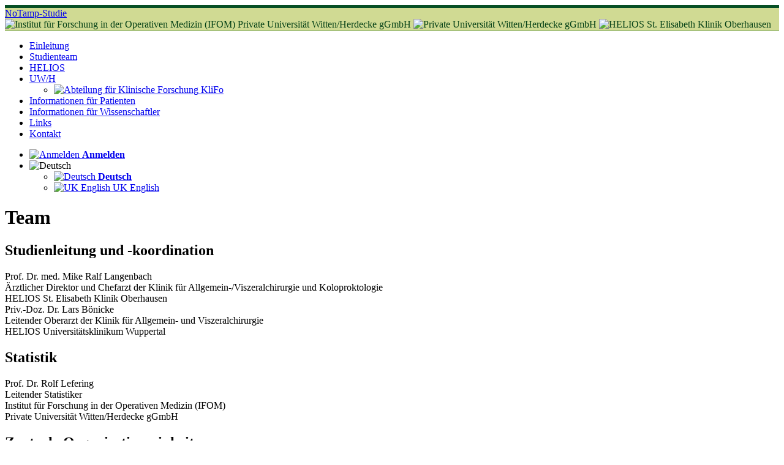

--- FILE ---
content_type: text/html; charset=utf-8
request_url: https://notamp.mediascert.eu/de-DE/trial/team/setLocale/de_DE/
body_size: 3137
content:
<!DOCTYPE html PUBLIC "-//W3C//DTD XHTML 1.0 Strict//EN" "http://www.w3.org/TR/xhtml1/DTD/xhtml1-strict.dtd">
<!-- xplo.re mediascert 1.2 -->
<html xmlns="http://www.w3.org/1999/xhtml" xml:lang="de" lang="de" dir="ltr">
<head>
<meta http-equiv="X-UA-Compatible" content="IE=edge" />
<meta name="format-detection" content="telephone=no" />
<meta http-equiv="content-type" content="text/html; charset=utf-8" />
<meta name="charset" content="utf-8" />
<meta name="generator" content="xplo.re Medusa Framework 3.2; CoreUI 1.0" />
<script type="text/javascript" src="/rsrc/coreui/coreui/coreui.js?1680" charset="utf-8"></script>
<script type="text/javascript">/*<![CDATA[*/
CoreUI.application.extend({
  path: '/',
  baseURL: '/de-DE/',
  revision: 1680
});
CoreUI.load('coreui::coreui:accesskeyhover');
CoreUI.load('mediascert::ui:ui');
CoreUI.load('mediascert::ui:menu');
/*]]>*/</script>
<link rel="stylesheet" type="text/css" href="/rsrc/coreui/coreui/coreui.css?1680" />
<link rel="stylesheet" type="text/css" href="/rsrc/mediascert/ui/ui.min.css?1680" />
<link rel="apple-touch-icon" sizes="57x57" href="/rsrc/icon/apple-touch-icon-57x57.png?v=aljERWNx8p" />
<link rel="apple-touch-icon" sizes="60x60" href="/rsrc/icon/apple-touch-icon-60x60.png?v=aljERWNx8p" />
<link rel="apple-touch-icon" sizes="72x72" href="/rsrc/icon/apple-touch-icon-72x72.png?v=aljERWNx8p" />
<link rel="apple-touch-icon" sizes="76x76" href="/rsrc/icon/apple-touch-icon-76x76.png?v=aljERWNx8p" />
<link rel="apple-touch-icon" sizes="114x114" href="/rsrc/icon/apple-touch-icon-114x114.png?v=aljERWNx8p" />
<link rel="apple-touch-icon" sizes="120x120" href="/rsrc/icon/apple-touch-icon-120x120.png?v=aljERWNx8p" />
<link rel="apple-touch-icon" sizes="144x144" href="/rsrc/icon/apple-touch-icon-144x144.png?v=aljERWNx8p" />
<link rel="apple-touch-icon" sizes="152x152" href="/rsrc/icon/apple-touch-icon-152x152.png?v=aljERWNx8p" />
<link rel="apple-touch-icon" sizes="180x180" href="/rsrc/icon/apple-touch-icon-180x180.png?v=aljERWNx8p" />
<link rel="apple-touch-startup-image" media="(device-width: 414px) and (device-height: 736px) and (orientation: landscape) and (-webkit-device-pixel-ratio: 3)" href="/rsrc/icon/apple-touch-startup-image-1182x2208.png?v=aljERWNx8p" />
<link rel="apple-touch-startup-image" media="(device-width: 414px) and (device-height: 736px) and (orientation: portrait) and (-webkit-device-pixel-ratio: 3)" href="/rsrc/icon/apple-touch-startup-image-1242x2148.png?v=aljERWNx8p" />
<link rel="apple-touch-startup-image" media="(device-width: 768px) and (device-height: 1024px) and (orientation: landscape) and (-webkit-device-pixel-ratio: 2)" href="/rsrc/icon/apple-touch-startup-image-1496x2048.png?v=aljERWNx8p" />
<link rel="apple-touch-startup-image" media="(device-width: 768px) and (device-height: 1024px) and (orientation: portrait) and (-webkit-device-pixel-ratio: 2)" href="/rsrc/icon/apple-touch-startup-image-1536x2008.png?v=aljERWNx8p" />
<link rel="apple-touch-startup-image" media="(device-width: 320px) and (device-height: 480px) and (-webkit-device-pixel-ratio: 1)" href="/rsrc/icon/apple-touch-startup-image-320x460.png?v=aljERWNx8p" />
<link rel="apple-touch-startup-image" media="(device-width: 320px) and (device-height: 568px) and (-webkit-device-pixel-ratio: 2)" href="/rsrc/icon/apple-touch-startup-image-640x1096.png?v=aljERWNx8p" />
<link rel="apple-touch-startup-image" media="(device-width: 320px) and (device-height: 480px) and (-webkit-device-pixel-ratio: 2)" href="/rsrc/icon/apple-touch-startup-image-640x920.png?v=aljERWNx8p" />
<link rel="apple-touch-startup-image" media="(device-width: 768px) and (device-height: 1024px) and (orientation: landscape) and (-webkit-device-pixel-ratio: 1)" href="/rsrc/icon/apple-touch-startup-image-748x1024.png?v=aljERWNx8p" />
<link rel="apple-touch-startup-image" media="(device-width: 375px) and (device-height: 667px) and (-webkit-device-pixel-ratio: 2)" href="/rsrc/icon/apple-touch-startup-image-750x1294.png?v=aljERWNx8p" />
<link rel="apple-touch-startup-image" media="(device-width: 768px) and (device-height: 1024px) and (orientation: portrait) and (-webkit-device-pixel-ratio: 1)" href="/rsrc/icon/apple-touch-startup-image-768x1004.png?v=aljERWNx8p" />
<link rel="icon" type="image/png" sizes="32x32" href="/rsrc/icon/favicon-32x32.png?v=aljERWNx8p" />
<link rel="icon" type="image/png" sizes="230x230" href="/rsrc/icon/favicon-230x230.png?v=aljERWNx8p" />
<link rel="icon" type="image/png" sizes="192x192" href="/rsrc/icon/android-chrome-192x192.png?v=aljERWNx8p" />
<link rel="icon" type="image/png" sizes="228x228" href="/rsrc/icon/coast-228x228.png?v=aljERWNx8p" />
<link rel="icon" type="image/png" sizes="16x16" href="/rsrc/icon/favicon-16x16.png?v=aljERWNx8p" />
<link rel="manifest" href="/rsrc/icon/manifest.json?v=aljERWNx8p" />
<link rel="mask-icon" href="/rsrc/icon/safari-pinned-tab.svg?v=aljERWNx8p" color="#064f24" />
<link rel="shortcut icon" href="/rsrc/icon/favicon.ico?v=aljERWNx8p" />
<link rel="yandex-tableau-widget" href="/rsrc/icon/yandex-browser-manifest.json?v=aljERWNx8p" />
<meta property="og:image" content="/rsrc/icon/open-graph.png?v=aljERWNx8p" />
<meta name="apple-mobile-web-app-capable" content="yes" />
<meta name="apple-mobile-web-app-title" content="NoTamp" />
<meta name="application-name" content="NoTamp Trial" />
<meta name="msapplication-config" content="/rsrc/icon/browserconfig.xml?v=aljERWNx8p" />
<meta name="theme-color" content="#064f24" />
<title>Team — NoTamp-Studie</title>
<!--[if lt IE 9]>
<link rel="stylesheet" type="text/css" href="/rsrc/mediascert/ui/ui-ie8.css?1680" />
<![endif]-->
<style>
#header {
border-top: 5px solid #064f24;
border-bottom: 1px solid #77a136;
background: #d0da93;
color: #044016;
}

#footer {
background: #064f24;
}
</style>
</head>

<body class="coreui" role="application">
<div id="body">
<div id="page">

    <div id="header">
        <div class="page-name">
            <a class="title" href="/de-DE/">NoTamp-Studie</a>
        </div>
        <div class="logos">
            <img src="/rsrc/trial/institute/ifom.png" alt="Institut für Forschung in der Operativen Medizin (IFOM) &#x0a;Private Universität Witten/Herdecke gGmbH" title="Institut für Forschung in der Operativen Medizin (IFOM) &#x0a;Private Universität Witten/Herdecke gGmbH" />
<img src="/rsrc/trial/institute/uwh.png" alt="Private Universität Witten/Herdecke gGmbH" title="Private Universität Witten/Herdecke gGmbH" />
<img src="/rsrc/trial/institute/helios.png" alt="HELIOS St. Elisabeth Klinik Oberhausen" title="HELIOS St. Elisabeth Klinik Oberhausen" />
        </div>
    </div>

    <div id="menubar" role="navigation" class="clear">
        <div class="nav menu" role="menubar">
            <ul role="menu" id="menu" class="menu main">
<li role="menuitem" class="main"><a href="/de-DE/trial/">Einleitung</a></li><li role="menuitem" class="team"><a href="/de-DE/trial/team/">Studienteam</a></li><li role="menuitem" class="helios"><a href="/de-DE/trial/helios/">HELIOS</a></li><li role="menuitem" aria-haspopup="true" class="uwh"><a href="/de-DE/trial/uwh/" class="sub">UW/H</a><ul role="menu" aria-hidden="true">
<li role="menuitem" class="uwh-klifo last"><a href="/de-DE/trial/uwh-klifo/"><img src="/rsrc/image/icon/building.png" alt="Abteilung für Klinische Forschung" width="16" title="Abteilung für Klinische Forschung" class="inline" /> KliFo</a></li></ul>
</li><li role="menuitem" class="patients"><a href="/de-DE/trial/patients/">Informationen für Patienten</a></li><li role="menuitem" class="scientists"><a href="/de-DE/trial/scientists/">Informationen für Wissenschaftler</a></li><li role="menuitem" class="links"><a href="/de-DE/trial/links/">Links</a></li><li role="menuitem" class="menu-contact last"><a href="/de-DE/contact/">Kontakt</a></li></ul>
<ul role="menu" class="menu right language">
<li role="menuitem" class="menu-user"><a href="/de-DE/index/login/"><img src="/rsrc/image/icon/user_go.png" alt="Anmelden" width="16" title="Anmelden" class="inline" /> <b>Anmelden</b></a></li><li role="menuitem" aria-haspopup="true" class="auto-width menu-locales last"><a class="sub"><img src="/rsrc/image/icon/de_DE.png" alt="Deutsch" width="16" title="Deutsch" class="inline" /></a><ul role="menu" aria-hidden="true">
<li role="menuitem" class="menu-locales-menu-locales-de_DE"><a href="/de-DE/trial/team/setLocale/de_DE/"><img src="/rsrc/image/icon/de_DE.png" alt="Deutsch" width="16" title="Deutsch" class="inline" /> <b>Deutsch</b></a></li><li role="menuitem" class="menu-locales-menu-locales-en_GB last"><a href="/en-GB/trial/team/setLocale/en_GB/"><img src="/rsrc/image/icon/en_GB.png" alt="UK English" width="16" title="UK English" class="inline" /> UK English</a></li></ul>
</li></ul>

        </div>
    </div>

    <div id="message-area" class="clear">
        
    </div>

    <div id="page-title" class="clear">
        <h1>
            Team
            <div class="page-floater"></div>
        </h1>
        
    </div>

    <div id="content" class="clear">
        <div id="content-wrapper">
            <div id="contents">
                <h2>Studienleitung und -koordination</h2><div class="team"><div class="team-member"><div class="picture-container"><div class="picture" style="background-image: url(/rsrc/trial/content/team/langenbach.jpg)"></div></div><div class="inline-box"><div class="title">Prof. Dr. med. Mike Ralf Langenbach</div><div class="content"><div class="role">Ärztlicher Direktor und Chefarzt der Klinik für Allgemein-/Viszeralchirurgie und Koloproktologie</div><div class="institute">HELIOS St. Elisabeth Klinik Oberhausen<img src="/rsrc/trial/institute/helios.png" alt="" class="logo" /></div></div></div></div><div class="team-member"><div class="picture-container"><div class="picture" style="background-image: url(/rsrc/trial/content/team/boenicke.jpg)"></div></div><div class="inline-box"><div class="title">Priv.-Doz. Dr. Lars Bönicke</div><div class="content"><div class="role">Leitender Oberarzt der Klinik für Allgemein- und Viszeralchirurgie</div><div class="institute">HELIOS Universitätsklinikum Wuppertal<img src="/rsrc/trial/institute/helios-wuppertal.png" alt="" class="logo" /></div></div></div></div></div><h2>Statistik</h2><div class="team"><div class="team-member"><div class="picture-container"><div class="picture" style="background-image: url(/rsrc/trial/content/team/lefering.jpg)"></div></div><div class="inline-box"><div class="title">Prof. Dr. Rolf Lefering</div><div class="content"><div class="role">Leitender Statistiker</div><div class="institute">Institut für Forschung in der Operativen Medizin (IFOM) <br /> Private Universität Witten/Herdecke gGmbH<img src="/rsrc/trial/institute/ifom.png" alt="" class="logo" /></div></div></div></div></div><h2>Zentrale Organisationseinheit</h2><div class="team"><div class="team-member"><div class="picture-container"><div class="picture" style="background-image: url(/rsrc/trial/content/team/zyl.jpg)"></div></div><div class="inline-box"><div class="title">Dr. Rebekka van Zyl</div><div class="content"><div class="role">Projektmanagerin, Monitoring</div><div class="institute">Institut für Forschung in der Operativen Medizin (IFOM) <br /> Private Universität Witten/Herdecke gGmbH<img src="/rsrc/trial/institute/ifom.png" alt="" class="logo" /></div></div></div></div><div class="team-member"><div class="picture-container"><div class="picture" style="background-image: url(/rsrc/trial/content/team/krueger.jpg)"></div></div><div class="inline-box"><div class="title">PD Dr. Peter Krüger</div><div class="content"><div class="role">Datenmanagement</div><div class="institute">Institut für Forschung in der Operativen Medizin (IFOM) <br /> Private Universität Witten/Herdecke gGmbH<img src="/rsrc/trial/institute/ifom.png" alt="" class="logo" /></div></div></div></div></div><h2>Entwicklung</h2><div class="team"><div class="team-member"><div class="picture-container"><div class="picture" style="background-image: url(/rsrc/trial/content/team/maier.jpg)"></div></div><div class="inline-box"><div class="title">Michael Maier</div><div class="content"><div class="role">IT-Systemarchitekt, <br /> Administration</div><div class="institute">xplo.re IT Services Michael Maier<img src="/rsrc/trial/institute/xplo-re.png" alt="" class="logo" /></div></div></div></div></div>
            </div>
        </div>
    </div>

</div>

<div id="footer">
    <div class="container">
        <p class="left">
            <a href="https://mediascert.de/" class="undecorated">NoTamp-Studie powered by xplo.re mediascert 1.2</a>,
            <a href="https://xplo.re/" class="undecorated">xplo.re Medusa Framework 3.2</a>.
            <span id="footer-statistics">
                <br />
                Seite wurde in 70.46ms generiert.
            </span>
        </p>
        <p class="right">
            <span id="footer-menu"><a href="/de-DE/impress/">Impressum</a>
<a href="/de-DE/policy/privacy/">Datenschutzerklärung</a>
<a href="/de-DE/contact/">Kontakt</a><br /></span>
            <img src="/rsrc/image/icon/time.png" class="inline" alt="Europe/Berlin" title="Europe/Berlin" height="16" width="16" />
            Aktuelle Zeitzone: Europe/Berlin
        </p>
        <br class="clear" />
    </div>
</div>
</div>
<script type="text/javascript">/*<![CDATA[*/
(function (C, W) {
  var D=W.document, E=C.Element, V=C.Event, $=E.get, application=C.application;
  V.observe(D, 'dom:loaded', function () {
    C.load([ 'coreui::coreui:accesskeyhover', 'mediascert::ui:ui', 'mediascert::ui:menu' ], { onready: function () {
var ui = application.ui; application.enableTracking('UA-376932-10', {"cookieName":"xga","cookiePath":"/"}); application.registerEventHandlers(D);
    }});
  });
})(CoreUI, window); /*]]>*/</script>

</body>
</html>